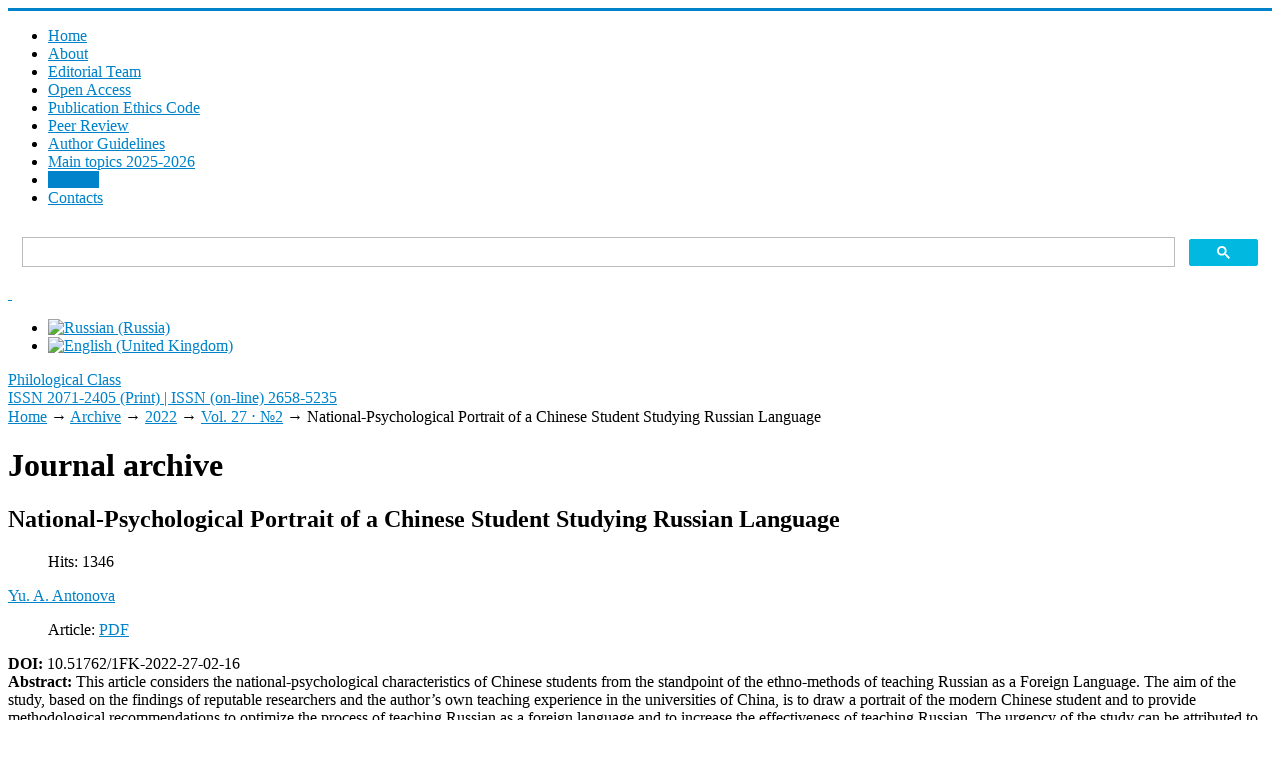

--- FILE ---
content_type: text/html; charset=utf-8
request_url: https://filclass.ru/en/archive/2022/vol-27-2/natsionalno-psikhologicheskij-portret-kitajskogo-studenta-izuchayushchego-russkij-yazyk
body_size: 10827
content:
<!DOCTYPE html>
<html xmlns="https://www.w3.org/1999/xhtml" xml:lang="en-gb" lang="en-gb" dir="ltr">
<head>
	<meta name="viewport" content="width=device-width, initial-scale=1.0" />
	<meta charset="utf-8" />
	<base href="https://filclass.ru/en/archive/2022/vol-27-2/natsionalno-psikhologicheskij-portret-kitajskogo-studenta-izuchayushchego-russkij-yazyk" />
	<meta name="description" content="Сайт журнала &quot;Филологический класс&quot;. ВАК, РИНЦ, WoS" />
	<meta name="generator" content="Philological Class" />
	<title>National-Psychological Portrait of a Chinese Student Studying Russian Language - Philological Class</title>
	<link href="https://filclass.ru/archive/2022/tom-27-2/natsionalno-psikhologicheskij-portret-kitajskogo-studenta-izuchayushchego-russkij-yazyk" rel="alternate" hreflang="ru-RU" />
	<link href="https://filclass.ru/en/archive/2022/vol-27-2/natsionalno-psikhologicheskij-portret-kitajskogo-studenta-izuchayushchego-russkij-yazyk" rel="alternate" hreflang="en-GB" />
	<link href="/templates/responsivetemplate/favicon.ico" rel="shortcut icon" type="image/vnd.microsoft.icon" />
	<link href="https://filclass.ru/media/com_slogin/comslogin.min.css?v=4" rel="stylesheet" />
	<link href="/media/com_rstbox/css/engagebox.css?1e84a2af86db382fd57636a9c5ab6278" rel="stylesheet" />
	<link href="/plugins/system/jce/css/content.css?badb4208be409b1335b815dde676300e" rel="stylesheet" />
	<link href="/templates/responsivetemplate/css/template.css?20211014085706" rel="stylesheet" />
	<link href="/media/mod_languages/css/template.css?1e84a2af86db382fd57636a9c5ab6278" rel="stylesheet" />
	<style>
#scrollToTop {
	cursor: pointer;
	font-size: 0.9em;
	position: fixed;
	text-align: center;
	z-index: 9999;
	-webkit-transition: background-color 0.2s ease-in-out;
	-moz-transition: background-color 0.2s ease-in-out;
	-ms-transition: background-color 0.2s ease-in-out;
	-o-transition: background-color 0.2s ease-in-out;
	transition: background-color 0.2s ease-in-out;

	background: #20a7d0;
	color: #ffffff;
	border-radius: 0px;
	padding-left: 12px;
	padding-right: 12px;
	padding-top: 4px;
	padding-bottom: 4px;
	right: 20px; bottom: 20px;
}

#scrollToTop:hover {
	background: #0088cc;
	color: #ffffff;
}

#scrollToTop > img {
	display: block;
	margin: 0 auto;
}.eb-1 {
                --animation_duration: 400ms;

            }
        
		.eb-1 .eb-close:hover {
			color: rgba(140, 31, 21, 1) !important;
		}	
	.eb-2 {
                --animation_duration: 400ms;

            }
        
		.eb-2 .eb-close:hover {
			color: rgba(140, 31, 21, 1) !important;
		}	
	div.ias_trigger{text-align: center;margin: 15px 0;} 
		div.ias_trigger a {border: 1px solid #ccc;padding: 5px;border-radius: 5px;background: #f1f1f1;}
        .pagination {display:none !important;}
	</style>
	<script type="application/json" class="joomla-script-options new">{"csrf.token":"8c5c6a6a06488cd72d7a1659e87cc720","system.paths":{"root":"","base":""}}</script>
	<script src="/media/system/js/mootools-core.js?1e84a2af86db382fd57636a9c5ab6278"></script>
	<script src="/media/system/js/core.js?1e84a2af86db382fd57636a9c5ab6278"></script>
	<script src="/media/system/js/mootools-more.js?1e84a2af86db382fd57636a9c5ab6278"></script>
	<script src="/media/plg_system_sl_scrolltotop/js/scrolltotop_mt.js"></script>
	<script src="/media/jui/js/jquery.min.js?1e84a2af86db382fd57636a9c5ab6278"></script>
	<script src="/media/jui/js/jquery-noconflict.js?1e84a2af86db382fd57636a9c5ab6278"></script>
	<script src="/media/jui/js/jquery-migrate.min.js?1e84a2af86db382fd57636a9c5ab6278"></script>
	<script src="/media/jui/js/bootstrap.min.js?1e84a2af86db382fd57636a9c5ab6278"></script>
	<script src="/media/system/js/caption.js?1e84a2af86db382fd57636a9c5ab6278"></script>
	<script src="https://filclass.ru/media/com_slogin/slogin.min.js?v=4"></script>
	<script src="/media/com_rstbox/js/vendor/velocity.js?1e84a2af86db382fd57636a9c5ab6278"></script>
	<script src="/media/com_rstbox/js/vendor/velocity.ui.js?1e84a2af86db382fd57636a9c5ab6278"></script>
	<script src="/media/com_rstbox/js/animations.js?1e84a2af86db382fd57636a9c5ab6278"></script>
	<script src="/media/com_rstbox/js/engagebox.js?1e84a2af86db382fd57636a9c5ab6278"></script>
	<script src="/templates/responsivetemplate/js/template.js"></script>
	<script src="/media/ajax_scroll/assets/jquery-ias.js"></script>
	<script>
document.addEvent('domready', function() {
	new Skyline_ScrollToTop({
		'image':		'/images/top.png',
		'text':			'',
		'title':		'',
		'className':	'scrollToTop',
		'duration':		500,
		'transition':	Fx.Transitions.linear
	});
});jQuery(function($){ initTooltips(); $("body").on("subform-row-add", initTooltips); function initTooltips (event, container) { container = container || document;$(container).find(".hasTooltip").tooltip({"html": true,"container": "body"});} });jQuery(window).on('load',  function() {
				new JCaption('img.caption');
			});
	</script>
	<link href="https://filclass.ru/archive/2022/tom-27-2/natsionalno-psikhologicheskij-portret-kitajskogo-studenta-izuchayushchego-russkij-yazyk" rel="alternate" hreflang="x-default" />
	<script type="text/javascript">
                    jQuery.ias({
                     container :  ".blog",
                     item: ".articleblock",
                     pagination: ".pagination",
                     next: ".pagination-next a",
                     triggerPageThreshold: "9999",
					 trigger: "Load more",
                     loader: "<img src=\"/media/ajax_scroll/assets/loader.gif\"/>",
                     noneleft: "<i class=\"Jext_more\">End of list</i>",
                     history: true,
                     onRenderComplete: function () {}
              });
        </script>

	
					<style type="text/css">
		body.site
		{
			border-top: 3px solid #0083ca;
			background-color: #ffffff		}
		a
		{
			color: #0083ca;
		}
		.nav-list > .active > a, .nav-list > .active > a:hover, .dropdown-menu li > a:hover, .dropdown-menu .active > a, .dropdown-menu .active > a:hover, .nav-pills > .active > a, .nav-pills > .active > a:hover,
		.btn-primary
		{
			background: #0083ca;
		}
	</style>
		<!--[if lt IE 9]>
		<script src="/media/jui/js/html5.js"></script>
	<![endif]-->
</head>

<body class="site com_content view-article no-layout no-task itemid-205">

		<!-- Body -->
	<div class="body">
	
		<div class="container">
			<!-- Header -->
			<header class="header" role="banner">
				<div class="header-inner clearfix">
					<div class="logotop"><a class="brand" href="/" title="ISSN 2071-2405 (Print) | ISSN (on-line) 2658-5235">		
					<span class="site-logo"></span>
					</a></div>
					
							<nav class="navigation" role="navigation">
					<div class="navbar pull-left">
						<a class="btn btn-navbar collapsed" data-toggle="collapse" data-target=".nav-collapse">
							<span class="icon-bar"></span>
							<span class="icon-bar"></span>
							<span class="icon-bar"></span>
						</a>
					</div>
					<div class="nav-collapse">
						<ul class="nav menu nav-pills mod-list">
<li class="item-201 default"><a href="/en/" >Home</a></li><li class="item-238"><a href="/en/about-en" >About</a></li><li class="item-240"><a href="/en/editorial-team" >Editorial Team</a></li><li class="item-280"><a href="/en/open-access" >Open Access </a></li><li class="item-241"><a href="/en/guide" >Publication Ethics Code</a></li><li class="item-239"><a href="/en/aims-and-scope" >Peer Review</a></li><li class="item-276"><a href="/en/send-article" >Author Guidelines</a></li><li class="item-270"><a href="/en/index" >Main topics 2025-2026</a></li><li class="item-205 current active"><a href="/en/archive" >Archive</a></li><li class="item-256"><a href="/en/sontacts" >Сontacts</a></li></ul>

					</div>
				</nav>
								
					<div class="header-search pull-right">					
						

<div class="custom topserch"  >
	<script async src="https://cse.google.com/cse.js?cx=6e1d56a182ba73f5b"></script>
<div class="gcse-search"></div></div>

						
		<div class="moduletable accessibilitytop">
		
			

<div class="custom accessibilitytop"  >
	<a class="accessibilityicon" href="/?template=accessibility" rel="nofollow"><i class="icon-eye-open">&nbsp;</i></a>
<!--a href="/feedback"><i class="icon-mail">&nbsp;</i></a--></div>

		</div>
	
		<div class="moduletable righttopmod">
		
			<div class="mod-languages righttopmod">

	<ul class="lang-inline" dir="ltr">
						<li>
			<a href="/ru/archive/2022/tom-27-2/natsionalno-psikhologicheskij-portret-kitajskogo-studenta-izuchayushchego-russkij-yazyk">
												<img src="/media/mod_languages/images/ru_ru.gif" alt="Russian (Russia)" title="Russian (Russia)" />										</a>
			</li>
											<li class="lang-active">
			<a href="https://filclass.ru/en/archive/2022/vol-27-2/natsionalno-psikhologicheskij-portret-kitajskogo-studenta-izuchayushchego-russkij-yazyk">
												<img src="/media/mod_languages/images/en_gb.gif" alt="English (United Kingdom)" title="English (United Kingdom)" />										</a>
			</li>
				</ul>

</div>

		</div>
	
					</div>			
				</div>
			</header>
		</div>
		
		<div class="bcgrtt">
		<div class="namesite">
		<a href="/" title="ISSN 2071-2405 (Print) | ISSN (on-line) 2658-5235">
						<span class="site-logo"></span><span class="site-title" title="Philological Class">Philological Class</span>													<div class="site-description">ISSN 2071-2405 (Print) | ISSN (on-line) 2658-5235</div>								</a>				
		</div>
		</div>
		
		<div class="container centercont">		
				
			<div class="clr"></div>
			<div class="rs_slider">
				
				<div class="clr"></div>
			</div>
			

			<noindex></noindex>
			<div class="row-fluid">
								<main id="content" role="main" class="span9">
					<!-- Begin Content -->
							<div class="moduletable">
						

<nav><div class="breadcrumbs">

<a href="/en/" class="pathway">Home</a> → <a href="/en/archive" class="pathway">Archive</a> → <a href="/en/archive/2022" class="pathway">2022</a> → <a href="/en/archive/2022/vol-27-2" class="pathway">Vol. 27 ⋅ №2</a> → <span>National-Psychological Portrait of a Chinese Student Studying Russian Language</span>
</div></nav>		</div>
	
					
<div id="system-message-container">
	
</div>

					<div class="item-page" itemscope itemtype="https://schema.org/Article">
	<meta itemprop="inLanguage" content="en-GB" />
		<div class="page-header">
		<h1> Journal archive </h1>
	</div>
	
		
			<div class="page-header">
					<h2 itemprop="headline">
				National-Psychological Portrait of a Chinese Student Studying Russian Language			</h2>
									</div>
					
		
						<dl class="article-info muted">

		
			<dt class="article-info-term">
							</dt>

			
			
			
			
			
		
					
			
										<dd class="hits">
					<span class="icon-eye-open" aria-hidden="true"></span>
					<meta itemprop="interactionCount" content="UserPageVisits:1346" />
					Hits: 1346			</dd>						</dl>
	
			
															<span class="tag-1714 tag-list0" itemprop="author"><a href="/en/authors/yu-a-antonova" class="label label-info">Yu. A. Antonova </a></span>
						
		
									<dl class="fields-container">
	<dd class="field-entry pdf-stati pdf-article">	<span class="field-label pdf-label">Article: </span>
<span class="field-value "><a href="/images/JOURNAL/2022-2/16.pdf"class="modal wfpopup noicon pdficon">PDF</a></span>
</dd></dl>	<div itemprop="articleBody" class="articleBody">
		 	</div>

	<div class="doi"><strong>DOI:</strong> 10.51762/1FK-2022-27-02-16</div>	
	<div class="annkey annotru"><strong>Abstract:</strong> This article considers the national-psychological characteristics of Chinese students from the standpoint of the ethno-methods of teaching Russian as a Foreign Language. The aim of the study, based on the findings of reputable researchers and the author’s own teaching experience in the universities of China, is to draw a portrait of the modern Chinese student and to provide methodological recommendations to optimize the process of teaching Russian as a foreign language and to increase the effectiveness of teaching Russian. The urgency of the study can be attributed to the expansion of academic exchanges between Russia and China, the growing demand for Russian-Chinese translators in the current political and economic situation, as well as the reform in the Chinese secondary education system, as a result of which the proportion of schoolchildren studying Russian in China is increasing. The novelty of the work is determined by the socio-psychological change taking place in the modern Chinese society. The article considers the following aspects: today’s Chinese student and traditional Confucian principles (diligence, attitude to the teacher as a role model, rationalism, conservatism, “face saving”, etc.); student’s learning habits (orientation to writing, tendency to mechanical memorization, wary attitude to the pedagogy of cooperation, preference for passive forms of work, etc.), and the key features of the national character that affect the process of teaching Russian as a foreign language (conservatism, shyness, prac- ticality, fear of getting negative results, ethnocentrism, unwillingness to show their individuality, excitement, etc.). The data obtained are presented in the form of a table. Then, on the basis of her own experience, the author describes the characteristic features of the modern student of a typical Chinese university and comes to the conclusion about the transformation of some characteristics under the influence of modern Chinese society. The article is practice-oriented and may be useful for pedagogues teaching Russian as a foreign language to Chinese students. The results of the study can also be used in teaching Russian students the methods of teaching Russian as a foreign language.</div><div class="annkey keyru"><strong>Key words:</strong> Chinese students; Russian as a foreign language; methods of teaching Russian; methods of teaching Russian at higher school; national-psychological peculiarities; ethnocultural specificity; student’s portrait.</div>
		
	<h3 class="forcitateh">Для цитирования:</h3><div class="forcitate">Антонова, Ю. А. Национально-психологический портрет китайского студента, изучающего русский язык / Ю. А. Антонова  // Philological Class. – 2022. – Vol. 27 ⋅ №2. – С.  161&ndash;171. DOI 10.51762/1FK-2022-27-02-16.</div><h3 class="forcitateh">For citation</h3><div class="forcitate">Antonova, Yu. A. (2022). National-Psychological Portrait of a Chinese Student Studying Russian Language. In <i>Philological Class</i>. 2022. Vol. 27 ⋅ №2. P. 161&ndash;171. DOI 10.51762/1FK-2022-27-02-16.</div><div class="annkey annotru"><p><strong>About the author(s) :</strong></p> <p>Yuliya A. Antonova</p>
<p>Jiangsu&nbsp; &nbsp;Normal&nbsp; &nbsp;University&nbsp; &nbsp;(Xuzhou,&nbsp; &nbsp;China)</p>
<p>ORCID ID: <a href="http://orcid.org/0000-0002-3248-288X"></a><a href="http://orcid.org/0000-0002-3248-288X">http://orcid.org/0000-0002-3248-288X</a></p></div><div class="annkey annotru"><p><strong>Publication Timeline:</strong></p> Date of receipt: 14.05.2022; date of publication: 29.06.2022.</div><div class="annkey annotru"><p><strong>References:</strong></p> <p>Balykhina, T. M., Zhao, Yugiang. (2009). Kakie oni, kitaitsy? Etnometodicheskie aspekty obucheniya kitaitsev russkomu yazyku [What Are They, the Chinese? Ethnometodic Aspects of Teaching Chinese to the Russian Language]. In <em>Vysshee obrazovanie segodnya</em>. No. 5, pp. 16–22.</p>
<p>Boyko, Z. V. (2010). Etnopsikhologicheskie osobennosti struktury uverennosti kitaiskikh studentov [Ethnopsycho-logical Features of the Structure of Confidence of Chinese Students]. In <em>Vestnik RUDN. Seriya Psikhologiya i pedagogika</em>. No. 1, pp. 37–41.</p>
<p>Bulygina, L. D. (2006). Etnokul’turnye osobennosti kitaiskikh uchashchikhsya v mezhkul’turnoi kommunikatsii [Ethnocultural Features of Chinese Students in Intercultural Communication]. In <em>Lingvisticheskie i metodicheskie strategii obucheniya inostrantsev russkomu yazyku kak sredstvu mezhkul’turnoi kommunikatsii: materialy mezhdun. seminara-soveshchaniya, provodimogo v ramkakh IV Baikal’skogo ekon. foruma (Irkutsk, 21–23 sent. 2006 g.)</em>. Irkutsk, Irkutskii gosudarstvennyi universitet, pp. 230–233.</p>
<p>Gieve, S., Clark, R. (2005). “The Chinese Approach to Learning”: A Cultural Trait or a Reaction of Society? An Example of an Independent Learning Program. In <em>System</em>. No. 33 (2), pp. 261–276.</p>
<p>Gritsenko, L. M., Demidova, T. A., Salosina, I. V. (2019). Motivatsionnye pedagogicheskie usloviya formirovaniya inoyazychnoi diskursivnoi kompetentsii budushchikh inzhenerov [Motivational Pedagogical Conditions for the Formation of Foreign-Language Discursive Competence of Future Engineers]. In <em>Vestnik NGPU</em>. No. 4, pp. 162–181.</p>
<p>Jin, Xinxin. (2009). Gumanitarnye tsennosti konfutsianstva v formirovanii dukhovno-nravstvennykh kachestv kitaiskikh studentov [Humanitarian Values of Confucianism in the Formation of Spiritual and Moral Qualities of Chinese Students]. In Izvestiya Rossiiskogo gosudarstvennogo pedagogicheskogo universiteta im. A. I. Gertsena. No. 96, pp. 345–349.</p>
<p>Kasyuk, N. S. (2017). Natsional’no-kul’turnye osobennosti uchebno-poznavatel’noi deyatel’nosti kitaiskikh studen- tov i ikh uchet v obuchenii [National-Cultural Features of Educational and Cognitive Activity of Chinese Students and Their Accounting in Education]. In Popok, N. V. (Ed.). <em>Evraziya: mezhkul’turnoe vzaimodeistvie v ekonomicheskom i obrazovatel’nom prostranstve: materialy Mezhdunarodnoi nauchno-prakticheskoi konferentsii, Minsk, 28 yanvarya 2016 goda</em>. Minsk, BGEU, pp. 167–169.</p>
<p>Kosheleva, E. Yu., Pak, I. Ya., Chernobylsky, E. (2013). Etnopsikhologicheskie osobennosti modeli obucheniya kitaiskikh studentov [Ethnopsychological Features of the Chinese Students’ Learning Model in Modern Problems of Science and Education]. In <em>Sovremennye problemy nauki i obrazovaniya</em>. No. 2. URL: http://science-education.ru/ru/article/ view?id=8695 (mode of access: 06.09.2022).</p>
<p>Kuznetsova, V. V., Mashkina, O. A. (2019). Proekt «shuan i lyu». Globalizatsiya kitaiskogo vysshego obrazovaniya [The Project “Shuang and Liu”. Globalization of Chinese Higher Education]. In <em>Obrazovatel’naya politika</em>. No. 4 (80), pp. 76–90.</p>
<p>Lazareva, M. <em>Problemy obucheniya kitaiskikh uchashchikhsya v vuzakh Rossiiskoi Federatsii </em>[Problems of Teaching Chinese Students in Universities of the Russian Federation]. URL: https://pandia.ru/text/80/510/36810.php (mode of access: 06.09.2022).</p>
<p>Petrova, S. M., Sleptsova, A. I. (2020). Osobennosti obucheniya russkomu yazyku kak inostrannomu v kitaiskoi auditorii [Features of Teaching Russian as a Foreign Language in the Chinese Audience]. In <em>Pedagogika. Psikhologiya. Filosofiya</em>. No. 2 (18), pp. 19–24.</p>
<p>Rumyantseva, N. M., Gartsova, D. A. (2017). Etnoorientirovannyi podkhod k organizatsii protsessa obucheniya kitaiskikh uchashchikhsya russkomu yazyku na dovuzovskom etape na baze elektronnykh sredstv obucheniya [Ethnooriented Approach to the Organization of the Process of Teaching Chinese Students Russian at the Pre-university Stage on the Basis of Electronic Learning Tools]. In <em>Sovremennaya vysshaya shkola: innovatsionnyi aspekt</em>. No. 1 (35), pp. 80–100. Sheveleva, S. I. (2010). Uchet natsional’nykh osobennostei studentov iz stran Aziatsko-Tikhookeanskogo regiona pri obuchenii russkomu yazyku kak inostrannomu [Taking into Account the National Characteristics of Students from the Countries of the Asia-Pacific Region When Teaching Russian as a Foreign Language]. In <em>Vestnik TGPU</em>. No. 12, pp. 115–118.</p>
<p>Sun, Yu. (2020). Uchet kognitivno-psikhologicheskikh kharakteristik kitaiskikh uchashchikhsya pri obuchenii russkoi grammatike [Taking into Account the Cognitive and Psychological Characteristics of Chinese Students When Teaching Russian Grammar]. In <em>SNV</em>. No. 1 (30), pp. 283–288.</p>
<p>Vakula, E. A., Kolesnikova, V. V., Mozhaeva, E. Yu. (2018). Osobennosti prepodavaniya russkogo yazyka kak inostrannogo kitaiskim slushatelyam na nachal’nom etape obucheniya [Features of Teaching Russian as a Foreign Language to Chinese Students at the Initial Stage of Training]. In <em>Sovremennye problemy nauki i obrazovaniya</em>. No. 4.</p>
<p>Wang, Yang. (2019). Metodicheskie printsipy i psikhologicheskie predposylki obucheniya kitaiskikh studentov russkoi leksike [Methodological Principles and Psychological Prerequisites for Teaching Chinese Students Russian Vocabulary]. In <em>MNKO</em>. No. 6 (79), pp. 618–620.</p></div>	
	
	<ul class="pager pagenav">
	<li class="previous">
		<a class="hasTooltip" title="A Model of Blended Learning of Russian Grammar in the Chinese University" aria-label="Previous article: A Model of Blended Learning of Russian Grammar in the Chinese University" href="/en/archive/2022/vol-27-2/model-smeshannogo-obucheniya-russkoj-grammatike-v-kitajskom-vuze" rel="prev">
			<span class="icon-chevron-left" aria-hidden="true"></span> <span aria-hidden="true">Prev</span>		</a>
	</li>
	<li class="next">
		<a class="hasTooltip" title="The Content of Auto- and Heterostereotypes of Modern Russian and Chinese Students" aria-label="Next article: The Content of Auto- and Heterostereotypes of Modern Russian and Chinese Students" href="/en/archive/2022/vol-27-2/soderzhanie-avto-i-geterostereotipov-sovremennykh-rossijskikh-i-kitajskikh-studentov" rel="next">
			<span aria-hidden="true">Next</span> <span class="icon-chevron-right" aria-hidden="true"></span>		</a>
	</li>
</ul>
					</div>
					
					
					<!-- End Content -->
				</main>
									<div id="aside" class="span3 rightcol">
						
						<div class="well ">

<div class="custom"  >
	<p><span id="login-en">Log in</span> <a class="buttregtop" href="/en/register">Register</a></p></div>
</div><div class="well rightmod"><div class="page-header"><strong>Journal in Databases</strong></div>

<div class="customrightmod"  >
	<p><a href="https://www.scopus.com/sourceid/21101119578">SCOPUS</a><a href="https://search.crossref.org/?q=2658-5235+&amp;from_ui=yes&amp;container-title=Philological+Class"></a></p>
<p><a href="http://mjl.clarivate.com/cgi-bin/jrnlst/jlresults.cgi?PC=MASTER&amp;Word=*Philological%20Class" target="_blank" rel="noopener">Web of Science&nbsp;(ESCI)</a></p>
<p><a href="https://elibrary.ru/title_about.asp?id=32349" target="_blank" rel="noopener">eLIBRARY</a></p>
<p><a href="https://dbh.nsd.uib.no/publiseringskanaler/erihplus/periodical/info?id=486932" target="_blank" rel="noopener">ERIH PLUS</a></p>
<p><a href="https://scholar.google.com/scholar?hl=ru&amp;as_sdt=0%2C5&amp;q=Philological+Class&amp;btnG=" target="_blank" rel="noopener">Scholar Google</a></p>
<p><a href="https://doaj.org/toc/2658-5235" target="_blank" rel="noopener">DOAJ</a></p>
<p><a href="https://search.crossref.org/?q=2658-5235+&amp;from_ui=yes&amp;container-title=Philological+Class">Crossref</a></p>
<p>&nbsp;</p></div>
</div>
						
					</div>
							</div>
		</div>
	</div>
	<!-- Footer -->
	<footer  role="contentinfo">
		<div class="container">
			
					
					<div class="content-bott"></div>
			
			
            	</div>
            	
            	<div class="footer">
            		<div class="footermenu">		    	
			
		<div class="moduletable">
		
			

<div class="custom"  >
	<p><a href="https://uspu.ru/">Ural State Pedagogical University</a></p>
<p>620117, Ekaterinburg, Cosmonauts Ave, 26, Department of Literature and Methods of its Teaching (Room 276), Russia</p>
<p>+7 (343) 235-76-66;&nbsp;<a href="mailto:olga-skripova@mail.ru">olga-skripova@mail.ru</a></p>
<p class="copyright"><a href="/administrator?jndex" target="_blank" rel="nofollow" class="under">©</a> All rights reserved. Journal "Philological Class" (website)</p>
<p>All works are licensed under a <a href="https://creativecommons.org/licenses/by/4.0/" target="_blank" rel="noopener">Creative Commons Attribution 4.0 License.</a><br /><a href="https://creativecommons.org/licenses/by/4.0/" target="_blank" rel="noopener"><img src="/images/CreativeComm80x15.png" alt="Creative Commons Attribution 4.0 License" /></a>&nbsp;<a href="https://portal.issn.org/resource/issn/2658-5235" target="_blank" rel="noopener"><img src="/images/oa-logo.png" alt="oa logo" width="31" height="31" /></a></p></div>

		</div>
	

			</div>
		</div>
			
			<p class="pull-right">
				<a href="#top" id="back-top">
									</a>
			</p>
		</div>
	</footer>
	<noindex>

<div class="custom"  >
	<!-- Yandex.Metrika counter --> <script type="text/javascript" > (function(m,e,t,r,i,k,a){m[i]=m[i]||function(){(m[i].a=m[i].a||[]).push(arguments)}; m[i].l=1*new Date();k=e.createElement(t),a=e.getElementsByTagName(t)[0],k.async=1,k.src=r,a.parentNode.insertBefore(k,a)}) (window, document, "script", "https://mc.yandex.ru/metrika/tag.js", "ym"); ym(53158684, "init", { clickmap:true, trackLinks:true, accurateTrackBounce:true, webvisor:true, trackHash:true }); </script> <noscript><div><img src="https://mc.yandex.ru/watch/53158684" style="position:absolute; left:-9999px;" alt="" /></div></noscript> <!-- /Yandex.Metrika counter --></div>
</noindex>

<div data-id="1" 
	class="eb-inst eb-hide eb-1 eb-center eb-module "
	data-options='{"trigger":"onClick","trigger_selector":"#login","delay":0,"scroll_depth":"percentage","scroll_depth_value":80,"firing_frequency":1,"reverse_scroll_close":true,"threshold":0,"close_out_viewport":false,"exit_timer":1000,"idle_time":10000,"animation_open":"rstbox.slideDownIn","animation_close":"rstbox.slideUpOut","animation_duration":400,"prevent_default":true,"backdrop":true,"backdrop_color":"rgba(0, 0, 0, 0.8)","backdrop_click":true,"disable_page_scroll":false,"test_mode":false,"debug":false,"ga_tracking":false,"ga_tracking_id":0,"ga_tracking_event_category":"EngageBox","ga_tracking_event_label":"Box #1 - \u0410\u0432\u0442\u043e\u0440\u0438\u0437\u0430\u0446\u0438\u044f \/ \u0432\u0445\u043e\u0434","auto_focus":false}'
	data-type='popup'
	style="z-index:9999999;"	>

	
	<div class="eb-dialog eb-shd1 eb-acb eb-acc" style="max-width:560px;height:560px;background-color:rgba(255, 255, 255, 1);color:rgba(51, 51, 51, 1);border:solid 6px rgba(84, 172, 210, 1);border-radius:0px;padding:20px;" role="dialog" tabindex="-1">
		
		
<button type="button" data-ebox-cmd="close" class="eb-close" aria-label="Close" style="color:rgba(224, 45, 29, 1);font-size:30px">
			<span aria-hidden="true">&times;</span>
	</button>	
		<div class="eb-container">
							<div class="eb-header">
					Авторизация / вход				</div>
						<div class="eb-content">
				<noindex>
<div class="jlslogin">

    <div class="pretext">
        <p>Регистрация на сайте позволяет ЛЕГКО отправлять статью и вести переписку с редакцией!
<br /><b><a href="/registratsiya-na-sajte" style="text-decoration:underline;">Преимущества регистрации</a></b></p>
    </div>
    
<div id="slogin-buttons" class="slogin-buttons slogin-compact">
                        <a  rel="nofollow"  title="Vkontakte" href="/en/component/slogin/provider/vkontakte/auth"><span class="vkontakteslogin">&nbsp;</span></a>
                    <a  rel="nofollow"  title="Odnoklassniki" href="/en/component/slogin/provider/odnoklassniki/auth"><span class="odnoklassnikislogin">&nbsp;</span></a>
                    <a  rel="nofollow"  title="Yandex" href="/en/component/slogin/provider/yandex/auth"><span class="yandexslogin">&nbsp;</span></a>
                    <a  rel="nofollow"  title="Mail@ru" href="/en/component/slogin/provider/mail/auth"><span class="mailslogin">&nbsp;</span></a>
            </div>

<div class="slogin-clear"></div>

    
    <form action="/en/archive" method="post" id="login-form" >
        <fieldset class="userdata">
            <p id="form-login-username">
                <label for="modlgn-username">Username</label>
                <input id="modlgn-username" type="text" name="username" class="inputbox"  size="18" />
            </p>
            <p id="form-login-password">
                <label for="modlgn-passwd">Password</label>
                <input id="modlgn-passwd" type="password" name="password" class="inputbox" size="18"  />
            </p>
                        <p id="form-login-remember">
				 <label for="modlgn-remember">
				  	<input id="modlgn-remember" type="checkbox" name="remember" class="inputbox" value="yes"/>
				  	Remember Me				 </label>
			</p>
			<div class="slogin-clear"></div>
                        <input type="submit" name="Submit" class="button" value="Log in" />
            <input type="hidden" name="option" value="com_users" />
            <input type="hidden" name="task" value="user.login" />
            <input type="hidden" name="return" value="aHR0cHM6Ly9maWxjbGFzcy5ydS9lbi9hcmNoaXZlLzIwMjIvdm9sLTI3LTIvbmF0c2lvbmFsbm8tcHNpa2hvbG9naWNoZXNraWotcG9ydHJldC1raXRhanNrb2dvLXN0dWRlbnRhLWl6dWNoYXl1c2hjaGVnby1ydXNza2lqLXlhenlr" />
            <input type="hidden" name="8c5c6a6a06488cd72d7a1659e87cc720" value="1" />        </fieldset>
        <ul class="ul-jlslogin">
            <li>
                <a  rel="nofollow" href="/en/component/users/reset?Itemid=201">
                    Forgot your password?</a>
            </li>
            <li>
                <a  rel="nofollow" href="/en/component/users/remind?Itemid=201">
                    Forgot your username?</a>
            </li>
                    </ul>
            </form>
    </div>
</noindex>			</div>
		</div>
			</div>	
</div>
<div data-id="2" 
	class="eb-inst eb-hide eb-2 eb-center eb-module "
	data-options='{"trigger":"onClick","trigger_selector":"#login-en","delay":0,"scroll_depth":"percentage","scroll_depth_value":80,"firing_frequency":1,"reverse_scroll_close":true,"threshold":0,"close_out_viewport":false,"exit_timer":1000,"idle_time":10000,"animation_open":"rstbox.slideDownIn","animation_close":"rstbox.slideUpOut","animation_duration":400,"prevent_default":true,"backdrop":true,"backdrop_color":"rgba(0, 0, 0, 0.8)","backdrop_click":true,"disable_page_scroll":false,"test_mode":false,"debug":false,"ga_tracking":false,"ga_tracking_id":0,"ga_tracking_event_category":"EngageBox","ga_tracking_event_label":"Box #2 - Log in","auto_focus":false}'
	data-type='popup'
	style="z-index:9999999;"	>

	
	<div class="eb-dialog eb-shd1 eb-acb eb-acc" style="max-width:560px;height:500px;background-color:rgba(255, 255, 255, 1);color:rgba(51, 51, 51, 1);border:solid 6px rgba(84, 172, 210, 1);border-radius:0px;padding:20px;" role="dialog" tabindex="-1">
		
		
<button type="button" data-ebox-cmd="close" class="eb-close" aria-label="Close" style="color:rgba(199, 83, 74, 1);font-size:30px">
			<span aria-hidden="true">&times;</span>
	</button>	
		<div class="eb-container">
							<div class="eb-header">
					Log in				</div>
						<div class="eb-content">
				<noindex>
<div class="jlslogin">

<div id="slogin-buttons" class="slogin-buttons slogin-compact">
                        <a  rel="nofollow"  title="Vkontakte" href="/en/component/slogin/provider/vkontakte/auth"><span class="vkontakteslogin">&nbsp;</span></a>
                    <a  rel="nofollow"  title="Odnoklassniki" href="/en/component/slogin/provider/odnoklassniki/auth"><span class="odnoklassnikislogin">&nbsp;</span></a>
                    <a  rel="nofollow"  title="Yandex" href="/en/component/slogin/provider/yandex/auth"><span class="yandexslogin">&nbsp;</span></a>
                    <a  rel="nofollow"  title="Mail@ru" href="/en/component/slogin/provider/mail/auth"><span class="mailslogin">&nbsp;</span></a>
            </div>

<div class="slogin-clear"></div>

    
    <form action="/en/archive" method="post" id="login-form" >
        <fieldset class="userdata">
            <p id="form-login-username">
                <label for="modlgn-username">Username</label>
                <input id="modlgn-username" type="text" name="username" class="inputbox"  size="18" />
            </p>
            <p id="form-login-password">
                <label for="modlgn-passwd">Password</label>
                <input id="modlgn-passwd" type="password" name="password" class="inputbox" size="18"  />
            </p>
                        <p id="form-login-remember">
				 <label for="modlgn-remember">
				  	<input id="modlgn-remember" type="checkbox" name="remember" class="inputbox" value="yes"/>
				  	Remember Me				 </label>
			</p>
			<div class="slogin-clear"></div>
                        <input type="submit" name="Submit" class="button" value="Log in" />
            <input type="hidden" name="option" value="com_users" />
            <input type="hidden" name="task" value="user.login" />
            <input type="hidden" name="return" value="aHR0cHM6Ly9maWxjbGFzcy5ydS9lbi9hcmNoaXZlLzIwMjIvdm9sLTI3LTIvbmF0c2lvbmFsbm8tcHNpa2hvbG9naWNoZXNraWotcG9ydHJldC1raXRhanNrb2dvLXN0dWRlbnRhLWl6dWNoYXl1c2hjaGVnby1ydXNza2lqLXlhenlr" />
            <input type="hidden" name="8c5c6a6a06488cd72d7a1659e87cc720" value="1" />        </fieldset>
        <ul class="ul-jlslogin">
            <li>
                <a  rel="nofollow" href="/en/component/users/reset?Itemid=201">
                    Forgot your password?</a>
            </li>
            <li>
                <a  rel="nofollow" href="/en/component/users/remind?Itemid=201">
                    Forgot your username?</a>
            </li>
                    </ul>
            </form>
    </div>
</noindex>			</div>
		</div>
			</div>	
</div></body>
</html>